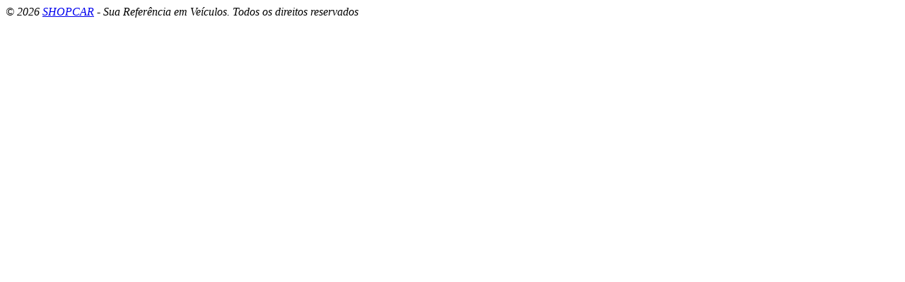

--- FILE ---
content_type: text/html; charset=UTF-8
request_url: https://www.armotorsms.com.br/view.php?id=1354056
body_size: 279
content:
<div class="content rodape">
	<div class="container">
		<!-- <div class="row">
			<div class="col-lg-12">
				<div class="show text-center links-sociais">
					<a href="javascript:void(0)" class="social facebook"></a>
					<a href="javascript:void(0)" class="social twitter"></a>
					<a href="javascript:void(0)" class="social google"></a>
					<a href="javascript:void(0)" class="social insta"></a>
					<a href="javascript:void(0)" class="social youtube"></a>
				</div>
			</div>
		</div> -->
		<div class="row">
			<div class="col-lg-12">
				<div class="show text-center copyright">
					<p><i>© 2026 <a href="https://www.shopcar.com.br" title="ShopCar - Sua Referência em Veículos" target="_blank">SHOPCAR</a> - Sua Referência em Veículos. Todos os direitos reservados</i></p>
				</div>
			</div>
		</div>
	</div>
</div>
</body>
<script src="js/jquery-1.11.3.min.js?cache=02"></script>
<script src="js/bootstrap.min.js?cache=02"></script>
<script src="js/js.1.0.1.js?cache=02"></script>
</html>	